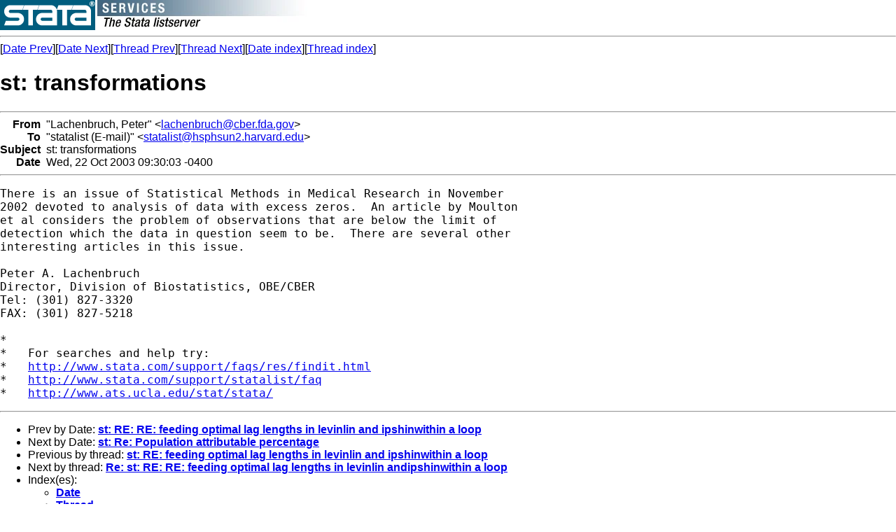

--- FILE ---
content_type: text/html; charset=UTF-8
request_url: https://www.stata.com/statalist/archive/2003-10/msg00620.html
body_size: 1952
content:
<!-- MHonArc v2.5.5 -->
<!--X-Subject: st: transformations -->
<!--X-From-R13: "Znpuraoehpu, Brgre" <ynpuraoehpuNpore.sqn.tbi> -->
<!--X-Date: Wed, 22 Oct 2003 08:41:44 &#45;0500 -->
<!--X-Message-Id: 1E8C5CFADD801447A7618E8F19F67790017CA86B@cbsms04.cber.fda.gov -->
<!--X-Content-Type: text/plain -->
<!--X-Head-End-->
<HTML>
<HEAD>
<TITLE>st: transformations</TITLE>
<LINK REV="made" HREF="mailto:lachenbruch@cber.fda.gov">
</HEAD>
<BODY BGCOLOR="#FFFFFF">
<a href="/map.html"><img src="/images/logo.gif" alt="Stata" 
border=0 align=left></a>
<img src="/images/h/statalist.gif" alt="The Stata listserver">
<font face="arial,helvetica,helv">
<!--X-Body-Begin-->
<!--X-User-Header-->
<!--X-User-Header-End-->
<!--X-TopPNI-->
<hr>
[<a href="msg00619.html">Date Prev</a>][<a href="msg00621.html">Date Next</a>][<a href="msg00618.html">Thread Prev</a>][<a href="msg00623.html">Thread Next</a>][<a href="maillist.html#00620">Date index</a>][<a href="index.html#00620">Thread index</a>]
<!--X-TopPNI-End-->
<!--X-MsgBody-->
<!--X-Subject-Header-Begin-->
<h1>st: transformations</h1>
<hr>
<!--X-Subject-Header-End-->
<!--X-Head-of-Message-->
<table border=0 cellpadding=0 cellspacing=0>
<tr><td valign=top align=right><font face="arial,helvetica,helv"><b>
From</b></font></td>
<td valign=top align=left><font face="arial,helvetica,helv">&nbsp;
&quot;Lachenbruch, Peter&quot; &lt;<A HREF="/cdn-cgi/l/email-protection#741815171c111a160601171c34171611065a1210155a131b02"><span class="__cf_email__" data-cfemail="1d717c7e7578737f6f687e755d7e7f786f337b797c337a726b">[email&#160;protected]</span></A>&gt;</font></td>

<tr><td valign=top align=right><font face="arial,helvetica,helv"><b>
To</b></font></td>
<td valign=top align=left><font face="arial,helvetica,helv">&nbsp;
&quot;statalist (E-mail)&quot; &lt;<A HREF="/cdn-cgi/l/email-protection#f58681948194999c8681b59d86859d86809bc7db9d948783948791db909180"><span class="__cf_email__" data-cfemail="added9ccd9ccc1c4ded9edc5deddc5ded8c39f83c5ccdfdbccdfc983c8c9d8">[email&#160;protected]</span></A>&gt;</font></td>

<tr><td valign=top align=right><font face="arial,helvetica,helv"><b>
Subject</b></font></td>
<td valign=top align=left><font face="arial,helvetica,helv">&nbsp;
st: transformations</font></td>

<tr><td valign=top align=right><font face="arial,helvetica,helv"><b>
Date</b></font></td>
<td valign=top align=left><font face="arial,helvetica,helv">&nbsp;
Wed, 22 Oct 2003 09:30:03 -0400</font></td>

</table>
<!--X-Head-of-Message-End-->
<!--X-Head-Body-Sep-Begin-->
<hr>
</font><font face="fixed" size=+1>
<!--X-Head-Body-Sep-End-->
<!--X-Body-of-Message-->
<pre>There is an issue of Statistical Methods in Medical Research in November
2002 devoted to analysis of data with excess zeros.  An article by Moulton
et al considers the problem of observations that are below the limit of
detection which the data in question seem to be.  There are several other
interesting articles in this issue.

Peter A. Lachenbruch
Director, Division of Biostatistics, OBE/CBER
Tel: (301) 827-3320
FAX: (301) 827-5218

*
*   For searches and help try:
*   <A  HREF="http://www.stata.com/support/faqs/res/findit.html">http://www.stata.com/support/faqs/res/findit.html</A>
*   <A  HREF="http://www.stata.com/support/statalist/faq">http://www.stata.com/support/statalist/faq</A>
*   <A  HREF="http://www.ats.ucla.edu/stat/stata/">http://www.ats.ucla.edu/stat/stata/</A>
</pre>

<!--X-Body-of-Message-End-->
<!--X-MsgBody-End-->
<!--X-Follow-Ups-->
</font>
<hr>
<font face="arial,helvetica,helv">
<!--X-Follow-Ups-End-->
<!--X-References-->
<!--X-References-End-->
<!--X-BotPNI-->
<ul>
<li>Prev by Date:
<strong><a href="msg00619.html">st: RE: RE: feeding optimal lag lengths in levinlin and ipshinwithin a loop</a></strong>
</li>
<li>Next by Date:
<strong><a href="msg00621.html">st: Re: Population attributable percentage</a></strong>
</li>
<li>Previous by thread:
<strong><a href="msg00618.html">st: RE: feeding optimal lag lengths in levinlin and ipshinwithin a loop</a></strong>
</li>
<li>Next by thread:
<strong><a href="msg00623.html">Re: st: RE: RE: feeding optimal lag lengths in levinlin andipshinwithin a loop</a></strong>
</li>
<li>Index(es):
<ul>
<li><a href="maillist.html#00620"><strong>Date</strong></a></li>
<li><a href="index.html#00620"><strong>Thread</strong></a></li>
</ul>
</li>
</ul>

<!--X-BotPNI-End-->
<!--X-User-Footer-->
<!--X-User-Footer-End-->
</font>
<hr>
		
<style type='text/css'>
body {
  padding: 0px;
  margin: 0px;
}

</style>
    <hr>
    <table bgcolor="#ffffff" border=0 cellpadding=2 cellspacing=0 width="100%" align=center>
    <tr>
    <td valign=top align=center><font face="arial,helvetica,helv,sans-serif" size=1>
    &copy; Copyright 1996&ndash;2026 StataCorp LLC
    &nbsp;&nbsp;|&nbsp;&nbsp;
    <a href="/terms-of-use/" style="color:#000066;text-decoration:none">Terms of use</a>
    &nbsp;&nbsp;|&nbsp;&nbsp;
    <a href="/privacy-policy/" style="color:#000066;text-decoration:none">Privacy</a>
    &nbsp;&nbsp;|&nbsp;&nbsp;
    <a href="/company/contact/" style="color:#000066;text-decoration:none">Contact us</a>
    &nbsp;&nbsp;|&nbsp;&nbsp;
    <a href="/news/whats-new/" style="color:#000066;text-decoration:none">What's new</a>
    &nbsp;&nbsp;|&nbsp;&nbsp;
    <a href="/site-index/" style="color:#000066;text-decoration:none">Site index</a>
    </font></td>
    </tr>
    </table>
<script data-cfasync="false" src="/cdn-cgi/scripts/5c5dd728/cloudflare-static/email-decode.min.js"></script><script type='text/javascript' language='javascript1.2' src='/includes/js/toggle.js'></script> 
<script defer src="https://static.cloudflareinsights.com/beacon.min.js/vcd15cbe7772f49c399c6a5babf22c1241717689176015" integrity="sha512-ZpsOmlRQV6y907TI0dKBHq9Md29nnaEIPlkf84rnaERnq6zvWvPUqr2ft8M1aS28oN72PdrCzSjY4U6VaAw1EQ==" data-cf-beacon='{"version":"2024.11.0","token":"657308bede904532b8159dfac82dc0bc","server_timing":{"name":{"cfCacheStatus":true,"cfEdge":true,"cfExtPri":true,"cfL4":true,"cfOrigin":true,"cfSpeedBrain":true},"location_startswith":null}}' crossorigin="anonymous"></script>
</body>
</html>
